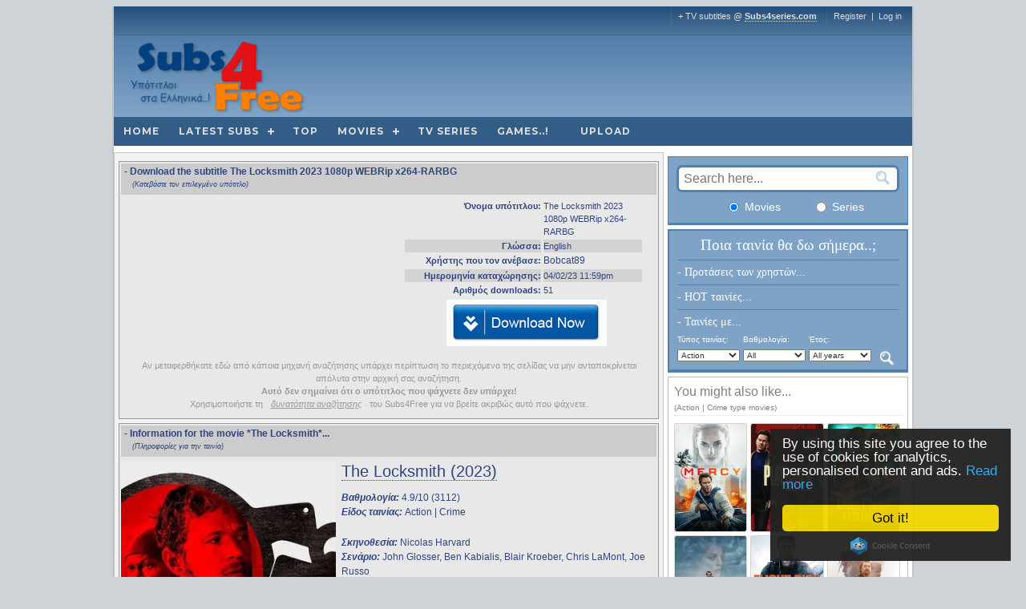

--- FILE ---
content_type: text/html; charset=utf-8
request_url: https://www.google.com/recaptcha/api2/aframe
body_size: 269
content:
<!DOCTYPE HTML><html><head><meta http-equiv="content-type" content="text/html; charset=UTF-8"></head><body><script nonce="XDj23RLm0xNBd9uH8MFMuQ">/** Anti-fraud and anti-abuse applications only. See google.com/recaptcha */ try{var clients={'sodar':'https://pagead2.googlesyndication.com/pagead/sodar?'};window.addEventListener("message",function(a){try{if(a.source===window.parent){var b=JSON.parse(a.data);var c=clients[b['id']];if(c){var d=document.createElement('img');d.src=c+b['params']+'&rc='+(localStorage.getItem("rc::a")?sessionStorage.getItem("rc::b"):"");window.document.body.appendChild(d);sessionStorage.setItem("rc::e",parseInt(sessionStorage.getItem("rc::e")||0)+1);localStorage.setItem("rc::h",'1768452365513');}}}catch(b){}});window.parent.postMessage("_grecaptcha_ready", "*");}catch(b){}</script></body></html>

--- FILE ---
content_type: text/css
request_url: https://www.subs4free.info/css/style_v2.css?42
body_size: 9982
content:
@import url(//fonts.googleapis.com/css?family=Montserrat:400,700&display=swap);
@charset "utf-8";
/* CSS Document */
a {
	text-decoration:none !important;
	outline:none !important
}
h1,h2,h3,h4,h5,h6,p {
	margin:0;
	padding:0;
}
ul ol {
	margin:0;
	padding:0;
	list-style:none;
}
ul li {
	display:inline-block;
}
body {
	background-color:#CED3D7;
	font-family:verdana, Arial, sans-serif;
}
.container {
	border:2px solid #c4c4c4;
	border-bottom:none;
	border-top:none;
	background-color:#fff;
	margin-top:8px;
}
img {border-radius: 2%;}

/*header start*/

.top-header {
	background-color:#335c86;
	border-bottom:1px solid /*#1E456C*/#3c648c;
}
.header-sm-logo {
    display: none;
    float: left;
    padding-top: 3px;
    padding-bottom: 1px;
    padding-left: 8px;
    font-size: 14pt;
    letter-spacing: 1px;
    font-weight: bold;
}
nav {
	float:left;
	overflow:hidden;
	transition:max-height 0.4s linear;
}
.top-header ul {
	padding-right:5px;
	float:right;
}
.top-header ul li {
	color:#dddddd;
	font-size:8pt;
	padding:5px 8px;
	border-left: 1px solid rgba(150, 150, 150, 0.15);
}
.top-header ul li span {
	font-weight:700;
}
.top-header ul li span a {
	border-bottom:1px dotted #ddd;
}
.top-header ul li a {
	color:#dddddd;
	font-size:8pt;
	position:relative;
}
.top-header ul li a:hover {
	color: #ffffff;
}
.username_txt {color: gold}
.bottom-header {
	background-color:#527EAA;
	padding:5px;
}


/*Gradient background*/

/* Permalink - use to edit and share this gradient: http://colorzilla.com/gradient-editor/#527eaa+0,82a5c8+100 */
.bottom-header {
	background: #527eaa; /* Old browsers */
	background: -moz-linear-gradient(top,  #527eaa 0%, #82a5c8 100%); /* FF3.6-15 */
	background: -webkit-linear-gradient(top,  #527eaa 0%,#82a5c8 100%); /* Chrome10-25,Safari5.1-6 */
	background: linear-gradient(to bottom,  #527eaa 0%,#82a5c8 100%); /* W3C, IE10+, FF16+, Chrome26+, Opera12+, Safari7+ */
	filter: progid:DXImageTransform.Microsoft.gradient( startColorstr='#527eaa', endColorstr='#82a5c8',GradientType=0 ); /* IE6-9 */
}
/* Permalink - use to edit and share this gradient: http://colorzilla.com/gradient-editor/#224e7a+0,517499+100 */
.top-header {
	background: #224e7a; /* Old browsers */
	background: -moz-linear-gradient(top,  #224e7a 0%, #517499 100%); /* FF3.6-15 */
	background: -webkit-linear-gradient(top,  #224e7a 0%,#517499 100%); /* Chrome10-25,Safari5.1-6 */
	background: linear-gradient(to bottom,  #224e7a 0%,#517499 100%); /* W3C, IE10+, FF16+, Chrome26+, Opera12+, Safari7+ */
	filter: progid:DXImageTransform.Microsoft.gradient( startColorstr='#224e7a', endColorstr='#517499',GradientType=0 ); /* IE6-9 */
}


.bottom-header-left {
	float:left;
	width:25%;
}
.bottom-header-right {
	float:right;
	width:74%;
}
.bottom-header-left img {
	width:100%;
}
.bottom-header-right img {
	width:100%;
}

/*header End*/

section {
	background-color:#fff;
	padding-top:8px;
}

/*CSS Menu Start*/


#cssmenu,
#cssmenu ul,
#cssmenu ul li,
#cssmenu ul li a,
#cssmenu #menu-button {
  margin: 0;
  padding: 0;
  border: 0;
  list-style: none;
  line-height: 1;
  display: block;
  position: relative;
  -webkit-box-sizing: border-box;
  -moz-box-sizing: border-box;
  box-sizing: border-box;
}
#cssmenu:after,
#cssmenu > ul:after {
  content: ".";
  display: block;
  clear: both;
  visibility: hidden;
  line-height: 0;
  height: 0;
}
#cssmenu #menu-button {
  display: none;
}
#cssmenu {
  font-family: Montserrat, sans-serif;
  /*background: #333333;*/
  /*background: #335c86;*/
  background:#527eaa;
  font-display: swap;
}

/* Permalink - use to edit and share this gradient: http://colorzilla.com/gradient-editor/#82a5c8+0,527eaa+100 */
/*#cssmenu {
	background: #82a5c8;
	background: -moz-linear-gradient(top,  #82a5c8 0%, #527eaa 100%);
	background: -webkit-linear-gradient(top,  #82a5c8 0%,#527eaa 100%);
	background: linear-gradient(to bottom,  #82a5c8 0%,#527eaa 100%);
	filter: progid:DXImageTransform.Microsoft.gradient( startColorstr='#82a5c8', endColorstr='#527eaa',GradientType=0 );
	
	border-bottom:1px solid #3c648c;
}*/

#cssmenu > ul > li {
  float: left;
}
#cssmenu ul li.upload{
  margin-left:15px;
}
#cssmenu.align-center > ul {
  font-size: 0;
  text-align: center;
}
#cssmenu.align-center > ul > li {
  display: inline-block;
  float: none;
}
#cssmenu.align-center ul ul {
  text-align: left;
}
#cssmenu.align-right > ul > li {
  float: right;
}
#cssmenu > ul > li > a {
  /*padding: 17px;*/
  padding: 12px;
  font-size: 13px;
  letter-spacing: 1px;
  text-decoration: none;
  color: #dddddd;
  font-weight: 700;
  text-transform: uppercase;
}
#cssmenu > ul > li:hover > a {
  color: #ffffff;
}
#cssmenu > ul > li.has-sub > a {
  padding-right: 30px;
}
#cssmenu > ul > li.has-sub > a:after {
  position: absolute;
  /*top: 22px;*/
  top: 17px;
  right: 11px;
  width: 8px;
  height: 2px;
  display: block;
  background: #dddddd;
  content: '';
}
#cssmenu > ul > li.has-sub > a:before {
  position: absolute;
  /*top: 19px;*/
  top: 14px;
  right: 14px;
  display: block;
  width: 2px;
  height: 8px;
  background: #dddddd;
  content: '';
  -webkit-transition: all .25s ease;
  -moz-transition: all .25s ease;
  -ms-transition: all .25s ease;
  -o-transition: all .25s ease;
  transition: all .25s ease;
}
#cssmenu > ul > li.has-sub:hover > a:before {
  top: 23px;
  height: 0;
}
#cssmenu ul ul {
  position: absolute;
  left: -9999px;
  z-index:999;
}
#cssmenu.align-right ul ul {
  text-align: right;
}
#cssmenu ul ul li {
  height: 0;
  -webkit-transition: all .25s ease;
  -moz-transition: all .25s ease;
  -ms-transition: all .25s ease;
  -o-transition: all .25s ease;
  transition: all .25s ease;
}
#cssmenu li:hover > ul {
  /*left: auto;*/
  left:8px;;
}
#cssmenu.align-right li:hover > ul {
  left: auto;
  right: 0;
}
#cssmenu li:hover > ul > li {
  height: 35px;
}
#cssmenu ul ul ul {
  margin-left: 100%;
  top: 0;
}
#cssmenu.align-right ul ul ul {
  margin-left: 0;
  margin-right: 100%;
}
#cssmenu ul ul li a {
  border-bottom: 1px solid rgba(150, 150, 150, 0.15);
  padding: 11px 15px;
  /*width: 170px;*/
  min-width:70px;
  font-size: 13px;
  text-decoration: none;
  color: #dddddd;
  font-weight: 400;
  /*background: #333333;*/
  /*background: #335c86;*/
  background:#527eaa;
  text-transform: uppercase;
  white-space:nowrap;
}
#cssmenu ul ul li:last-child > a,
#cssmenu ul ul li.last-item > a {
  border-bottom: 0;
}
#cssmenu ul ul li:hover > a,
#cssmenu ul ul li a:hover {
  color: #ffffff;
}
#cssmenu ul ul li.has-sub > a:after {
  position: absolute;
  top: 16px;
  right: 11px;
  width: 8px;
  height: 2px;
  display: block;
  background: #dddddd;
  content: '';
}
#cssmenu.align-right ul ul li.has-sub > a:after {
  right: auto;
  left: 11px;
}
#cssmenu ul ul li.has-sub > a:before {
  position: absolute;
  top: 13px;
  right: 14px;
  display: block;
  width: 2px;
  height: 8px;
  background: #dddddd;
  content: '';
  -webkit-transition: all .25s ease;
  -moz-transition: all .25s ease;
  -ms-transition: all .25s ease;
  -o-transition: all .25s ease;
  transition: all .25s ease;
}
#cssmenu.align-right ul ul li.has-sub > a:before {
  right: auto;
  left: 14px;
}
#cssmenu ul ul > li.has-sub:hover > a:before {
  top: 17px;
  height: 0;
}

/*@media (min-width:768px) and (max-width:991px)
{
	#cssmenu > ul > li > a {
		font-size:11px;
	}
	#cssmenu ul ul li a {
		font-size:11px;
		padding:11.5px 15px;
	}
}

@media (max-width: 768px), only screen and (-webkit-min-device-pixel-ratio: 2) and (max-width: 1024px), only screen and (min--moz-device-pixel-ratio: 2) and (max-width: 1024px), only screen and (-o-min-device-pixel-ratio: 2/1) and (max-width: 1024px), only screen and (min-device-pixel-ratio: 2) and (max-width: 1024px), only screen and (min-resolution: 192dpi) and (max-width: 1024px), only screen and (min-resolution: 2dppx) and (max-width: 1024px) {
  #cssmenu {
    width: 100%;
  }
  #cssmenu ul {
    width: 100%;
    display: none;
  }
  #cssmenu.align-center > ul {
    text-align: left;
  }
  #cssmenu ul li {
    width: 100%;
    border-top: 1px solid rgba(120, 120, 120, 0.2);
  }
  #cssmenu ul li.upload{
	margin-left:0px;
  }
  #cssmenu ul ul li,
  #cssmenu li:hover > ul > li {
    height: auto;
  }
  #cssmenu ul li a,
  #cssmenu ul ul li a {
    width: 100%;
    border-bottom: 0;
  }
  #cssmenu > ul > li {
    float: none;
  }
  #cssmenu ul ul ul li a {
    padding-left: 35px;
  }
  #cssmenu ul ul li a {
    color: #dddddd;
    background: none;
  }
  #cssmenu ul ul li:hover > a,
  #cssmenu ul ul li.active > a {
    color: #ffffff;
  }
  #cssmenu ul ul,
  #cssmenu ul ul ul,
  #cssmenu.align-right ul ul {
    position: relative;
    left: 0;
    width: 100%;
    margin: 0;
    text-align: left;
  }
  #cssmenu > ul > li.has-sub > a:after,
  #cssmenu > ul > li.has-sub > a:before,
  #cssmenu ul ul > li.has-sub > a:after,
  #cssmenu ul ul > li.has-sub > a:before {
    display: none;
  }
  #cssmenu #menu-button {
    display: block;
    padding: 12px;
    color: #dddddd;
    cursor: pointer;
    font-size: 12px;
    text-transform: uppercase;
    font-weight: 700;
  }
  #cssmenu #menu-button:after {
    position: absolute;
    top: 17px;
    right: 17px;
    display: block;
    height: 8px;
    width: 18px;
    border-top: 2px solid #dddddd;
    border-bottom: 2px solid #dddddd;
    content: '';
  }
  #cssmenu #menu-button:before {
    position: absolute;
    top: 11px;
    right: 17px;
    display: block;
    height: 2px;
    width: 18px;
    background: #dddddd;
    content: '';
  }
  #cssmenu #menu-button.menu-opened:after {
    top: 18px;
    border: 0;
    height: 2px;
    width: 15px;
    background: #ffffff;
    -webkit-transform: rotate(45deg);
    -moz-transform: rotate(45deg);
    -ms-transform: rotate(45deg);
    -o-transform: rotate(45deg);
    transform: rotate(45deg);
  }
  #cssmenu #menu-button.menu-opened:before {
    top: 18px;
    background: #ffffff;
    width: 15px;
    -webkit-transform: rotate(-45deg);
    -moz-transform: rotate(-45deg);
    -ms-transform: rotate(-45deg);
    -o-transform: rotate(-45deg);
    transform: rotate(-45deg);
  }
  #cssmenu .submenu-button {
    position: absolute;
    z-index: 99;
    right: 0;
    top: 0;
    display: block;
    border-left: 1px solid rgba(120, 120, 120, 0.2);
    height: 36px;
    width: 36px;
    cursor: pointer;
  }
  #cssmenu .submenu-button.submenu-opened {
	background:#527eaa;
  }
  #cssmenu ul ul .submenu-button {
    height: 34px;
    width: 34px;
  }
  #cssmenu .submenu-button:after {
    position: absolute;
    top: 18px;
    right: 14px;
    width: 8px;
    height: 2px;
    display: block;
    background: #dddddd;
    content: '';
  }
  #cssmenu ul ul .submenu-button:after {
    top: 15px;
    right: 13px;
  }
  #cssmenu .submenu-button.submenu-opened:after {
    background: #ffffff;
  }
  #cssmenu .submenu-button:before {
    position: absolute;
    top: 15px;
    right: 17px;
    display: block;
    width: 2px;
    height: 8px;
    background: #dddddd;
    content: '';
  }
  #cssmenu ul ul .submenu-button:before {
    top: 12px;
    right: 16px;
  }
  #cssmenu .submenu-button.submenu-opened:before {
    display: none;
  }
}*/

/*CSS Menu End*/

/*Container start*/

.containt-section {
	float:left;
	/*width:66%;*/
	width:calc(100% - (300px + 10px));
	background-color:#f2f2f2;
	border:1px solid #c6c6c6;
	padding:5px;
}
.containt-section .paginationdemo {
	/*padding:20px 0px;*/
	/*padding-top:8px;*/
	padding:14px 0px;
	padding-bottom:16px;
	text-align:center;
}
.paginationdemo li {
	margin:2.5px;
}
.containt-section .paginationdemo a {
	padding:5px 9px;
	margin-right:0px;
	border-radius:3px;
	border:1px solid #C0C0C0;
	background:#E9E9E9 none repeat scroll 0% 0%;
	box-shadow:0px 1px 0px rgba(255, 255, 255, 0.8) inset, 0px 1px 3px rgba(0, 0, 0, 0.1);
	/*font-size:0.875em;*/
	font-size:0.8em;
	font-weight:bold;
	text-decoration:none;
	color:#717171;
	text-shadow:0px 1px 0px #FFF;
}
.containt-section .paginationdemo a.active {
    border:medium none;
    background:#616161 none repeat scroll 0% 0%;
    box-shadow:0px 0px 8px rgba(0, 0, 0, 0.5) inset, 0px 1px 0px rgba(255, 255, 255, 0.8);
    color:#F0F0F0;
    text-shadow:0px 0px 3px rgba(0, 0, 0, 0.5);
}
.containt-section .paginationdemo a:hover {
    background:transparent -moz-linear-gradient(0% 0% 270deg, #FEFEFE, #F0F0F0) repeat scroll 0% 0%;
}
.containt-section .paginationdemo a.active:hover {
    background:#616161 none repeat scroll 0% 0%;
	cursor:default;
}


.list-info {
	background-color:#E8E8E8;
	color:#000;
	border-width:1px;
	border-style:solid;
	border-color:#999;
	padding:2px;
	/*padding-bottom:15px;*/
}
.heading-text {
	background-color:#ccc;
	padding:4px;
}
.heading-text h4 {
	font-size:12px;
	font-weight:bold;
	color:#30457D;
}
.heading-text span {
  font-size:12px;
  font-weight:bold;
  color:#30457D;
}
.heading-text p {
	font-size:9px;
	font-style:italic;
	font-weight:normal;
	color:#30457D;
	padding-left:10px;
	padding-top:3px;
	padding-bottom:3px;
}
.heading-text h1 {
  font-size:9px;
  font-style:italic;
  font-weight:normal;
  color:#30457D;
  padding-left:10px;
  padding-top:3px;
  padding-bottom:3px;
}
.heading-text a {
    font-weight:normal;
    font-size:11px;
}
.movies-info {
	padding-bottom:10px;
	/*border-bottom:1px solid #aaa;*/
	/*margin-top:20px;*/
	/*margin-bottom:20px;*/
}
/*.movie-details-1 {
	margin-top:5px
}*/
.movie-image {
	float:left;
	width:96px;
	/*height:134px;*/
	background-color:#f4f4f4;
	/*border: 1px solid #dcdcdc;
	padding:2px;*/
}
.movie-image img {
	width:100%;
	height:100%;
    font-size: 10px;
}
.movie-cont-right {
	float:right;
	width:calc(100% - 98px);
	/*margin-left:3px;*/
	background-color:#f3f3f3;
}
.movie-title-rating {
	
}
.movie-image-small {
	display:none;
	float:left;
	width:60px;
	height:86px;
	/*margin-right:1px;*/
	/*background-color:#f4f4f4;
	border: 1px solid #dcdcdc;
	padding:2px;*/
}
.movie-image-small img {
	width:100%;
	height:100%;
}
.panel-heading-info {
	background-color:#5e8bb9;
	padding:3px 1px 4px 5px;
}
.panel-heading-info .headinglink {
	vertical-align:text-top;
	font-size:10.5pt;
	font-weight:bold;
	height:30px;
	color:#F8F8F8;
	background:#5E8BB9 none repeat scroll 0% 0%;
}
.panel-heading-info p a,.panel-heading-info p span {
	color:#CACACA;
	font-size:7pt;
	font-weight:normal;
}
.panel-heading-info p a:hover {
	color:#003;
}
.starrating {
	padding:3px 3px 2px;
}
.starrating a {
	font-size:8pt;
	color:#aaa;
}
.movie-details {
	background-color:#e2e2e2;
	padding-left:5px;
	padding:3px 3px 0px;
	/*border:1px dashed #c8c8c8;*/
	/*border-left:5px solid #c8f526;*/
	border-bottom:1px dashed #c8c8c8;
	
	overflow: hidden;
    position: relative;
    width: 100%;
}
.sub_category{
	float:left;
	/*background-color:#c8f526;*/
	width:6px;
	opacity:0.8; filter:alpha(opacity=80);
	/*min-height:30px;
	max-height:50px;
	padding:auto;*/
	
	/*height: 100%;
	position: absolute;
    left: 0;
    top: 0;
	margin:2px;*/
	
	height: calc(100% - 8px);
	position: absolute;
    left: 4px;
    top: 4px;
}
.catColor_cam-ts{background-color:#ee9a00;}
.catColor_WP-screener{background-color:yellow;}
.catColor_tc-r5{background-color:#c8f526;}
.catColor_dvdscr-dvdrip{background-color:#a2bc13;}
.catColor_hd{background-color:#004993;}

.movie-info {
	float:left;
	width: calc(100% - 67px);
	margin-left:10px;
}
.movie-details:hover {
	background-color:#d3d3d3;
}
.movie-info .movie-heading {
	color:#6F2B0D;
    font-size:9pt;
    font-weight:bold;
}
.movie-heading img {
	margin-right:2px
}
.movie-info p {
	font-size:7.5pt;
	margin-top:2px;
	margin-bottom:1px;
}
.movie-info p a {
	color:#30457D;
	font-weight:700;
}
.movie-info .first-span {
	color:#F00;
	font-size:10px;
	font-weight:normal;	
}
.movie-download {
	float:right;
	text-align:right;
	/*padding:2px*/
}
.movie-download a img {
	width:28px;
	height:21px;
	/*margin-top:5px;*/
	margin-left:4px;
}
.movie-download p {
	font-size:10px;
	margin-bottom:2px;
}
/*.movie-details-demo {
	border:none;
	background:none;
	border-left:5px solid #c8f526;
	border-bottom:1px dashed #c8c8c8;
}*/
.movie-details-demo {
	background:none;
}
.movie-cont-right .last-last {
	font-size:10px;
	color:#6F2B0D;
	padding:5px;
	display:inline-block;
}

/*Container End*/

/*slidebar start*/

.sidebar {
	float:right;
	/*width:32%;
	margin-right:10px;*/
	width:300px;
	margin-right:5px;
	margin-left:5px;
}
.search {
	background-color:#7fa3c7;
	border:1px solid #5380ab;
	border-bottom:3px solid #5380ab;
	padding:10px;
}

.search-text-box {
	white-space:nowrap;
}
.search-text-box button {
	border:0;
	background:transparent;
	cursor:pointer;
	vertical-align:middle;
	margin-top:-4px;
	margin-left:-40px;
}
.search-text {
	width:100%;
	padding:3px 32px 3px 6px;
	font-size:12pt;
	color:#5380AB;
	border-width:3px;
	border-style:solid;
	border-color:#5380AB;
	border-radius:7px;
}
.search-text-box-small {
	height:34px;
}
.search-text-small {
	float:left;
	width:calc(100% - 84px);
}
.search-text-box-small button {
	float:left;
	margin-top:8px;
	margin-left:-34px;
}
.search-small {
	background-color:#7fa3c7;
	border:1px solid #5380ab;
	border-bottom:3px solid #5380ab;
	padding:8px;
	margin-bottom:8px;
	display:none;
	width:99%;
}
.styled-select select {
    max-width: 78px;
	/*width: 90px;*/
	padding: 4px;
	/*font-size: 16px;*/
	line-height: 1;
	/*border: 0;
	border-radius: 0;
	height: 34px;*/
	/*-webkit-appearance: none;*/
	
	background-color:white;
	float:right;
	
	font-size:10pt;
	color:#5380AB;
	border-width:2px;
	border-style:solid;
	border-color:#5380AB;
	border-radius:2px;
	margin-top:2px;
}
.radio {
	color:#fff;
	margin-top:8px;
	margin-bottom:0px !important;
	text-align:center;
}
.first-radio {
	margin-left:0px;
	display:inline-block;
	/*padding:0px 20px;*/
	padding-left:30px;
	padding-right:10px;
}
<!--search above content-->

.btn-sub {
	background:none;
	border:none;
	background-image:url(../images/magnifying-glass_white.png);
	background-repeat:no-repeat;
	height:20px;
	width:20px;
	background-size:20px 20px;
}
.slide-person-info {
	background:#F7F7F7 none repeat scroll 0px 0px;
	border:1px solid #CCC;
	height:auto;
	margin-bottom:4px;
	margin-top:4px;
	padding:4px 8px
}
.slide-person-info h4 {
	font-size:16px;
	color:#808080;
}
.slide-person-info h5 {
	font-size:10px;
	color:#808080;
	border-bottom:1px dashed #DDD;
	font-weight:normal;
	padding-bottom:4px;
	margin-bottom:4px;
}
.person-img {
	float:left;
	width:20%;
}
.person-img img {
	width:100%;
}
.person-img p {
	text-align:center;
	padding-bottom:8px;
	font-size:12px;
	color:#808080;
}
.person-info {
	width:80%;
	float:left;
	padding:4px 4px 4px 4px;
	color:#808080;
	border:1px dashed #E8E8E8;
	background:#FFFEF2 none repeat scroll 0% 0%;
}
.person-info p {
	font-size:11px
}
.like {
  /*background-image:url(../images/11182178_950897251628850_1520220385412311795_n.jpg);*/
  background-size:100% 100%;
  width:100%;
  height:130px;
  /*background-repeat:no-repeat;*/
  margin-top:5px;
  /*padding:10px;*/
  margin-bottom:5px;
}
.like-image-left {
	float:left;
	width:20%;
}
.like-cont-right {
	float:left;
}
.like-cont-right a {
	font-size:18px;
	font-weight:500;
	line-height:1.358;
	color:#fff;
}
.like-cont-right a:hover {
	text-decoration:underline !important;
}
.like-cont-right p {
	color:#fff;
	font-size:12px;
}
.like .left-img {
	margin-top:20px;
}
.like .right-img {
	float:right;
	margin-top:20px;
}
.drop-down {
	text-align:center;
	font-size:10pt;
	border-width:2px 2px 4px;
	border-style:solid;
	border-color:#5380AB;
	background:#7FA3C7 none repeat scroll 0% 0%;
	position:relative;
	margin-top:5px;
	padding-left:10px;
	padding-right:10px;
	padding-bottom:4px;
}
.drop-down h4 {
	font-family:Verdana;
	text-align:center;
	font-size:19px;
	color:#FFF;
	padding:8px 0px;
}
.drop-down a {
	font-family:Verdana;
	text-align:left;
	font-size:14px;
	color:#FFF;
	display:block;
	padding:5px 0px;
	border-top:1px solid #5380AB;
}
.drop-down a:hover {
	/*border:1px solid #AFC8DC;*/
}
.drop-down p {
	font-family:Verdana;
	text-align:left;
	font-size:14px;
	color:#FFF;
	padding:5px 0px;
	border-top:1px solid #5380AB;
}
.drop-down button {
	border:0;
	background:transparent;
	cursor:pointer;
	vertical-align:middle;
	/*margin-top:-4px;
	margin-left:-40px;*/
}
.form {
	float:left;
	/*width:30%;*/
	width:calc((100% - 30px)/3);
}
.drop-down span {
	float:left;
	/*width:5%;*/
	width:30px;
	margin-top:20px;
}
.drop-down span img {
	width:100%;
}
.drop-down label {
	font-weight:normal;
	display:block;
	font-size:10px;
	color:#fff;
	text-align:left;
}
.form select {
	font-size:10px;
	float:left;
	width:95%;
}
.tab {
	margin-top:5px;
}
.tab .tabs {
	margin:0px;
	padding:0px;
	float:left;
	list-style:outside none none;
	border-bottom:1px solid #999;
	border-left:1px solid #999;
	width:100%;
}
.tab .tabs li {
	float:left;
	margin:0px 0px -1px;
	padding:0px;
	line-height:23px;
	border-width:1px 1px 1px medium;
	border-style:solid solid solid none;
	border-color:#999 #999 #999 -moz-use-text-color;
	-moz-border-top-colors:none;
	-moz-border-right-colors:none;
	-moz-border-bottom-colors:none;
	-moz-border-left-colors:none;
	border-image:none;
	position:relative;
	background:#E0E0E0 none repeat scroll 0% 0%;
	display:inline-block;
}
.tab .tabs li a {
	text-decoration:none;
	color:#000;
	display:inline-block;
	font-size:12px;
	padding:0px 9px;
	border:1px solid #FDFDFD;
	outline:medium none;
}
.tab .tabs li.active,.tab .tabs li:hover{
    background:#FDFDFD none repeat scroll 0% 0%;
    border-bottom:1px solid #FDFDFD;
}
.tab-list {
	border-width:medium 1px 1px;
	border-style:none solid solid;
	border-color:-moz-use-text-color #999 #999;
	-moz-border-top-colors:none;
	-moz-border-right-colors:none;
	-moz-border-bottom-colors:none;
	-moz-border-left-colors:none;
	border-image:none;
	overflow:hidden;
	clear:both;
	float:left;
	width:100%;
	background:#FDFDFD none repeat scroll 0% 0%;
    padding:6px;
    font-size:12px;
}
.tab-list h2 {
    font-size:16px;
}
.tab-list p {
    padding-bottom:4px;
    margin-bottom:6px;
    border-bottom:1px dashed #DDD;
    font-size:10px;
}
.tab-list ul {
	padding:0px 10px 10px 10px;
}
.tab-list ul li {
	display:block;
	background-color:#f7f7f7;
	/*font-size:10px;*/
	font-size:9pt;
	margin-top:4px;
	padding:3px 2px;
	float:left;
	/*width:90%;*/
	width:calc(100% - 20px);
}
.tab-list ul li a {
	color:#000;
	border-bottom:1px dotted;
}
.top_ratedMovies {
	width:calc(100% - 40px);
	/*white-space: nowrap;
	overflow: hidden;
	text-overflow: ellipsis;*/
	float:left;
}
.tab-list ul li span {
	float:right;
	border-left:2px solid #fff;
	padding-left:5px;
	padding-right:2px;
}

.tab ul h3 {
	float:left;
	padding-right:20px;
	/*width:6%;*/
	width:1px;
	/*font-size:10px;*/
	font-size:9pt;
	padding-top:9px;
}
.second-tab,.third-tab,.forth-tab {
	display:none;
}
.sliderbar-info {
	background:#FFC none repeat scroll 0% 0%;
	color:#06F;
	padding:10px;
	border:1px solid #FFE7B6;
	text-align:center;
	margin-top:5px;
}
.sliderbar-info a {
	color:#6F2B0D;
}
.sliderbar-info a:hover {
	text-decoration:underline;
	color:#000;
}
.tc_smallest {
	font-size:10px;
}
.tc_small{
	font-size:12px;
}
.tc_medium {
	font-size:14px;
}
.tc_large {
    font-size:18px;
}


/*slidebar end*/

/* footer start*/
footer {
	background-color:#5e8bb9;
	margin-top:20px;
}
.footer-left,.footer-rigth {
	float:left;
	width:50%;
	padding-left:30px;
}
footer h2 {
	color:#FFF;
    font-size:18px;
    font-family:"Oswald",Arial,Helvetica,sans-serif;
    font-weight:bold;
    text-transform:uppercase;
    margin:30px 0px 12px;
}
footer ul {
	padding:10px 0px 13px;
	width:425px;
}
footer ul li {
	margin:0px 10px 20px 0px;
    font-size:13px;
    line-height:1.1em;
}
footer ul li a {
	background:#5380AB none repeat scroll 0% 0%;
    padding:8px 10px;
    color:#fff;
}
footer ul li .footer-img {
	background:none;
}
.footer-cont p {
	color:#fff;
	    font-size:13px;
    line-height:24px;
}
.footer-cont p a {
	color:#fff;
}
.cycle-slideshow {
	margin-top:5px;
}
.cycle-slideshow img {
	height:225px !important;
	width:320px !important;
}

/*footer end*/

.slide-image {
	position:fixed;
	right:0;
	top:30%;
	margin-right:40px;
}
.slide-image img {
	height:100%;
}
.popupbutton {
	position:fixed;
	right:0;
	top:46%;
}

/*fadeback popup start*/

.popup-bg {
	position:fixed;
	top:0;
	left:0;
	right:0;
	bottom:0;
	background-color:rgba(0,0,0,0.5);
	display:none;
}
.popup {
	position:fixed;
	top:0;
	left:0;
	right:0;
	bottom:0;
	border:5px solid red;
	height:450px;
	width:900px;
	margin:auto;
}
.popup-left {
	width:40%;
	float:left;
	min-height:100%;
	background-color:#ffe6e6;
	padding:10px 10px;
}
.popup-right {
	float:left;
	width:60%;
	background-image:url(../images/background-11f7787592e556bfa7ed97034181c627.png);
	background-repeat:repeat;
	min-height:440px;
	position:relative;
	z-index:1;
}
.close-popup {
	position:absolute;
	right:-17px;
	z-index:10;
	top:-17px;
}
.close-popup label {
	background-color:#000;
	color:#fff;
	padding:5px 10px;
	border-radius:100px;
	border:2px solid #fff;
	cursor:pointer;
}
.popup-lamp {
	background-image:url(../images/idea.png);
	background-position:9px 5px;
	background-repeat:no-repeat;
	padding:0em 9px 0.5em 30px;
}

.popup-left h2 {
	margin:5px 20px 10px;
	color:#F00;
	font-size:18px;
}
.popup-left h2 a {
	color:#A0A6B3;
	font-size:11px;
}
.popup-lamp h4 {
	color:#fff;
	font-size:12px;
}
.uvStyle-status  {
	font-weight:normal;
	font-size:10px;
	text-shadow:none;
	display:inline-block;
	padding:2px 5px;
	border-radius:3px;
	text-transform:uppercase;
	margin-top:5px;
}
.uvStyle-status-planned {
    background-color:#F0BA00;
    color:#FFF;
}
.popup-lamp span {
	color:#A0A6B3;
	font-size:11px;
	font-weight:normal;
	display:inline-block;
	margin-top:3px;
	
}
.popup-left li {
	border-width:1px;
	padding:2px 10px 0px;
	border-color:#ffe6e6;
	border-style:solid;
	width:100%;
}
.popup-left li:hover {
	background-color:rgba(0, 0, 0, 0.05);
	border-color:rgba(0, 0, 0, 0.1);
	border-radius:3px;
}
.active-demo {
	background-color:rgba(0, 0, 0, 0.1);
	border-color:rgba(0, 0, 0, 0.2);
	border-radius:3px;
	border-width:1px;
	border-style:solid;
}

.uvStyle-status-under-review {
	background-color:#999;
	color:#FFF;
}
.uvStyle-status-started {
    background-color:#6FBC00;
    color:#FFF;
}
.popup-right {
	padding:20px;
}
.idea-bg {
	background-image:url(../images/idea.png);
	background-position:9px 5px;
	background-repeat:no-repeat;
	padding:7px 100px 3px 30px;
	height:30px;
	background-color:#fff;
}

.popup-right h2 {
	font-size:14px;
	font-weight:bold;
	margin-bottom:10px;
	color:#f00;
	margin-top:10px;
}
.popup-text {
	display:block;
	width:100%;
	border:1px solid #8F9BB3;
	border-radius:3px;
	box-shadow:0px 1px 1px 0px rgba(0, 0, 0, 0.1) inset, 0px 2px 2px rgba(0, 0, 0, 0.1);
	margin-bottom:10px;
	padding:9px;
	position:relative;
	transition:all 0.4s linear;
}
.email  {
	position:relative;
}
.email .popup-text {
	padding-right:130px;
}
.email ul {
	position:absolute;
	right:0px;
	top:7px;
	margin-right:5px;
}
.email ul span {
	color:#8F9BB3;
	font-size:9px;
}
.email ul li a img {
	height:16px;
	width:16px;
}
.uvStyle-button {
	background:transparent -moz-linear-gradient(0% 100% 90deg, #A2ACBF, #E6EAF2) repeat scroll 0% 0%;
	border-width:1px;
	border-style:solid;
	border-color:#A3B1CC #8F9BB3 #666F80;
	border-radius:4px;
	box-shadow:0px 1px 0px 0px rgba(255, 255, 255, 0.5) inset, 0px 1px 2px 0px rgba(0, 0, 0, 0.1);
	color:#292C33;
	display:inline-block;
	font-family:inherit;
	font-size:inherit;
	font-weight:bold;
	line-height:2em;
	margin:0px;
	overflow:hidden;
	padding:0px 1em;
	text-align:center;
	text-decoration:none;
	text-overflow:ellipsis;
	text-shadow:0px 1px 0px rgba(255, 255, 255, 0.5);
}
.body-demo {
	height:400px;
	background-color:#FFF;
	border:1px solid #A0A6B3;
	border-radius:2px;
	box-shadow:0px 5px 5px rgba(0, 0, 0, 0.5);
	overflow:hidden;
	padding:20px;
}
.body-inner {
	overflow-x:hidden;
	overflow-y:scroll;
	height:100%;
	margin-right:-37px;
}
.body-title {
	color:#f00;
	margin-right:20px;
	margin-bottom:15px;
	word-wrap:break-word;
	font-size:18px;

}
button.uvStyle-button {
    height:2.2em;
	font-size:11px;
	font-weight:normal;
}
.uvStyle-button:hover, .uvStyle-button:focus {
    background:transparent -moz-linear-gradient(0% 100% 90deg, #206BCB, #3E9EE5) repeat scroll 0% 0%;
    border-width:1px;
    border-style:solid;
    border-color:#2A73A6 #165899 #07428F;
    box-shadow:0px 1px 0px 0px #62B1E9 inset;
    color:#FFF;
    cursor:pointer;
    text-decoration:none;
    text-shadow:0px -1px 1px #1D62AB;
}
.span-demo {
	font-size:12px;
	color:#666F80;
}
.body-inner p {
	font-size:12px;
	margin-top:10px;
	margin-bottom:10px;
	padding-right:35px;
}
.morebtn {
	display:none;
}
.morebtn span {
	font-size:12px;
	color:#666F80;
	margin-top:10px;
	display:block;
}
.showingbtn {
	display:block;
}
.body-demo {
	display:none;
}
.backtotop {
	width:100px;
	border:1px solid #C0C0C0;
	background:#EFEFEF none repeat scroll 0% 0%;
	text-align:center;
	padding:5px;
	position:fixed;
	bottom:30px;
	right:5px;
	cursor:pointer;
	display:none;
	color:#7F7F7F;
	font-family:verdana;
	font-size:11px;
}
/*fadeback popup End*/

/*latest inner page Start*/
.add-image {
	width:100%;
	margin-top:10px;
}
.add-image img {
	width:100%;
}
.latest-page-heading {
	border-width:1px 1px 2px;
	border-style:solid;
	border-color:#DCDCDC;
	padding:4px;
	background:#F5F5F5 none repeat scroll 0% 0%;
	position:relative;
	margin-bottom:5px;
}
.latest-heading {
	color:#F8F8F8;
	background:#5E8BB9 none repeat scroll 0% 0%;
	/*padding:4px;*/
	padding:6px 8px;
}
.latest-heading h2 {
	font-size:10.5pt;
	font-weight:bold;
	line-height:18px;
}
.latest-heading p {
	font-size:9px;
	margin-top:3px;
	font-weight:700;
}
.latest-heading h1 {
  font-size:9px;
  margin-top:4px;
  font-weight:700;
}
.latest-left {
	float:left;
	width:calc(100% - 100px);
}
.latest-right {
	float:right;
}
.latest-right img {
	margin-top:3px;
}
.latest-page-heading .latest-ul {
	padding:3px;
}
.latest-page-heading span {
	font-size:8.5pt;
	color:#30457D;
}
.latest-page-heading .latest-ul li a {
	font-size:8.5pt;
	color:#30457D;
	padding:0px 5px;
}

.latest-page-heading .latest-ul li a:after {
	content:"|";
	position:absolute;
	color:#30457D;
	margin-top:3px;
	margin-left:5px;
}
.latest-page-heading .latest-ul li:last-child a:after {
	content:"";
}
.latest-list-info {
	margin-bottom:5px;
	padding-bottom:0px;
}
.latest-list-left {
	float:left;	
	padding:3px;
	/*width:calc(100% - 332px);*/
	width:342px;
	/*height:280px;*/
	margin-top:1px
}
.latest-list-left img {
	width:100%
}
.latest-list-right {
	float:right;
	/*width:332px;*/
	width:calc(100% - 342px);
}
.latest-list-right ul {
	/*margin-top:10px;
	margin-bottom:10px;
	padding:10px 0xp;
	border-top:1px dashed #000;
	border-bottom:1px dashed #000;*/
	margin:2px;
	text-align:center;
}
.latest-list-right ul li {
	display:inline-block;
	/*width:32%;*/
	width:calc(100%/3 - 4px);
	border:1px solid #decece;
	/*padding:3px;*/
	margin-top:1.5px;
	margin-bottom:1.5px;
    border-radius: 2%;
}
.one-result ul li {
	width:calc(100%/3*1.8 - 4px) !important;
}
.two-results ul li {
	width:calc(100%/2 - 4px) !important;
	margin-top:2px;
}
.latest-list-right ul li a img {
	width:100%;
	/*width:94px;
	height:130px;*/
    font-size: 10px;
}
.latest-inner-left {
	float:left;
	/*margin-top:4px;*/
}
.latest-inner-right {
	float:right;
	margin-right:5px;
	text-align:right;
	padding-bottom:3px;
}
.latest-inner-right select {
	font-size:10px;
}
.latest-movie-details {
	margin-top:0px;
}
.latest-movie-details-full {
	float:none;
	width:100%;
}
/*latest inner page End*/

/*Movie inner page Start*/
.movie-rating-info {
	padding:4px;
	background-color:#e8e8e8;
}
.movie-rating-info p {
	color:#999;
	font-size:11px;
	margin-left:2px;
	margin-top:1px;
}
.movie-rating-info p span {
	color:#36AA3D;
}
.movie-rating-info h5 span {
	text-align:left; font-size:8px; padding:1px; margin-top:-2px; margin-bottom:2px;
	color:#008000;
	line-height:1.3;
}
.movie-rating-info h5 .span-color {
	color:#FF8040;
}
.movie-rating-info h5 .span-color1 {
	color:#C10000;
}
.movie-rating-info h5 .span-color0 {
	color:grey;
}
.movie-inner .movie-image-info {
	float:left;
	width:270px;
	/*padding:0px 2px 2px;*/
	padding:2px 2px 0 0;
	background-color:#e8e8e8;
}
.movie-inner .movie-image-info img {
	width:100%;
    border-radius: 1%;
    font-size: 10px;
}
.movie-inner-info {
	width:calc(100% - 270px);
	float:right;
	padding-left:5px;
	padding-top:5px;
}
.for_wrapped {
	 margin-right:6px;
}
.movie-inner-info-p {
	/*width:calc(100% - 270px);*/
	/*float:right;*/
	padding-left:5px;
	padding-top:5px;
	/*overflow:hidden;*/
}
.movie-inner-info-p p {
	overflow:hidden;
}
.movie-inner-info-p,.movie-inner-info-p span,.movie-inner-info-p a {
	font-size:12px;
	color:#6F2B0D;
	line-height:18px;
}
.movie-inner-info-p span {
	font-style:italic;
}
.movie-inner-info-p a {
	border-bottom:1px dotted #6F2B0D;
}
.movie-inner-info-p em {
	font-size:11px;
	font-style:italic;
}
.movie-inner-info-p .moviemore-info-he,.movie-inner-info-p .moviemore-info {
	color:#30457D;
	font-size:9pt;
	line-height:19px;
}
.movie-inner-info-p .moviemore-info {
	font-style:normal;
}
.the-person-img {
	width:220px !important;
}
.the-person-info {
	width:calc(100% - 222px);
}
.movie-inner-info p,.movie-inner-info p span,.movie-inner-info p a {
	font-size:12px;
	color:#6F2B0D;
	line-height:18px;
}
.movie-inner-info p span {
	font-style:italic;
}
.movie-inner-info p a {
	border-bottom:1px dotted #6F2B0D;
}
.movie-inner-info p em {
	font-size:11px;
	font-style:italic;
}
.movie-inner-info .moviemore-info-he,.movie-inner-info .moviemore-info {
	color:#30457D;
	font-size:9pt;
	line-height:19px;
}
.movie-inner-last-p{
	float:right;
	margin-right:10px;
	margin-top:10px;
}
.movie-inner-last-link {
	float:right;
	border:none !important;
}
.movie-inner-border {
	border-bottom:none;
	padding-right:2px;
}
.person-list-details {
  text-align: center;
  line-height:11px;
  overflow:hidden;
  white-space: nowrap;
  font-size: 9px;
  margin-top: 2px;
}
.movie-video {
	margin-top:5px;
	border-width:1px 1px 2px;
	border-style:solid;
	border-color:#DCDCDC;
	padding:1px;
	background:#e8e8e8 none repeat scroll 0%;
	margin-bottom:5px;
	/*padding:3px 0px;*/
	padding:4px;
}
.person-list ul {
	text-align:center;
    margin-top:4px;
    margin-bottom:2px;
}
.google-add {
	float:left;
	width:300px;
}
.google-add img {
	width:100%;
}
.video-embeded {
	height:250px;
	/*width:360px;*/
	width:calc(100% - (300px + 4px));
	float:right;
	padding-top:23px;
	background-color:black;
	/*margin-right:10px;*/
}
.video-embeded iframe {
	/*width:calc(100% - (300px + 4px));*/
}
.movie-add {
	margin-top:5px;
	margin-bottom:5px;
}
.movie-add-last {
	margin-top:5px;
	margin-bottom:4px;
    border:1px solid #BBB;
	padding:7px;
}
.movie-add-last .sidebox_title {
	 font-size:16px;
	 color:#808080
}
.movie-add-last p {
	font-size:10px;
	color:#808080;
	border-bottom:1px dotted #ddd;
	padding-bottom:2px;
	padding-top:2px;
}
.movie-add-last ul {
	/*border:1px solid #ddd;
	padding:3px;*/
	margin-top:7px;
}
.movie-add-last ul li {
	/*width:32%;*/
	width:calc(100%/3 - 3.4px);
	/*padding:2px;*/
	/*background-color:#ddd;*/
	background-color:#f4f4f4;
	border: 1px solid /*#dcdcdc;*/#decece;
	/*margin-top:5px;*/
	margin-top:2px;
	margin-bottom:2px;
    border-radius: 2%;
}
.movie-add-last ul li a img {
	width:100%;
    font-size: 10px;
}
.moviefooter {
	margin-top:5px;
	background-color:#e1e1e1;
	padding:5px;
}
.moviefooter p {
	text-align:center;
	font-size:7pt;
	padding:15px;
	border:2px solid #fff;
}
/*Movie inner page End*/

/*User Upload page Start*/
.userupload {
	background-color:#5e8bb9;
}
.userupload h4 {
	font-size:10.5pt;
	color:#fff;
	font-weight:normal;
	padding-top:10px;
	padding-left:10px;
}
.userupload h1 {
  font-size:10.5pt;
  color:#fff;
  font-weight:normal;
  font-style: normal;
  padding:7px 5px;
}
.userupload p {
	color:#fff;
}
.user-upload-Details .movie-details {
	border-left:none;
}
.user-upload-Details .movie-details .movie-info {
	border-left:5px solid #F1F1F1;
	min-height:40px;
	padding-bottom:3px;
	padding-left:5px;
}
/*User Upload page End*/

/* Personn page start*/
.movie-inner .person-left {
	width:270px;
}
.movie-inner .person-right {
	width:calc(100% - 270px);
}
.movie-inner .person-right p a {
	color:#30457D;
	border-bottom-color:#30457D;
}
.movie-inner-info .person a {
	color:#30457D;
	border-bottom-color:#30457D;
}
.movie-inner-info .person em {
	font-size:12px;
	font-style:italic;
}
.person-list {
	/*padding:5px 15px;*/
	padding:5px;
}
.person-list ul li {
	/*padding:3px;*/
    padding-bottom:3px;
	border:1px solid #decece;
    border-radius: 2%;
}
.person-list ul li {
	/*width:19.3%;*/
	width:calc(20% - 4px);
}
.person-list ul li a img {
	width:100%;
	/*height:156px;*/
    border-radius: 2% 2% 0 0;
    font-size: 10px;
}
.person-details {
	padding:0px 5px 5px 5px;
}
.person-details-first,.person-details-second {
	padding:10px 5px;
	background-color:#F1F1F1;
	margin-top:5px;
}
.person-details-first h2,.person-details-second h2 {
	font-size:14px;
	color:#6F2B0D;
	font-weight:bold;
}
.person-details-first p a,.person-details-second p a {
	font-size:12px;
	color:#6F2B0D;
	border-bottom:1px dotted #6F2B0D;
}
.person-details-first p,.person-details-second p {
	font-size:12px;
	color:#6F2B0D;
	padding-top:4px;
}
.person-details-second p em {
	font-size:11px;
	font-style:italic;
}
.slid-add {
	position:absolute;
	left:0;
	top:300px;
	border:3px solid #bbbdbe;
	height:600px;
	width:160px;
	border-radius:10px;
}
/*Person page End*/

/*Download page Start*/
.download .latest-heading {
	background-color:#ccc;
}
.download .latest-heading h2 {
	font-size:12px;
	color:#30457D;
}
.download .latest-heading p {
	color:#30457D;
}
.download-inner .movie-image-info {
	padding-top:5px;
}
.download-inner .movie-inner-info h2{
	margin-bottom:10px;
}
.download-inner .movie-inner-info h2 a {
	font-size:20px;
	color:#30457D;
	border-bottom:1px dotted;
	line-height:27px;
}
.download-inner .movie-inner-info p,.download-inner .movie-inner-info a,.download-inner .movie-inner-info span {
	color:#30457D;
	font-size:9pt;
}
.download-inner .movie-inner-info p .movie-inner-last-link {
	color:#6F2B0D;
}
.download-details {
	padding-bottom:0px;
	margin-top:5px;
}
.download-info {
	padding:4px;
}
.download-info p a {
	font-size:9pt;
	font-weight:normal;
	color:#6F2B0D;
	text-align:left;
}
.download-info-left p {
	width:50%;
}
.download-info-left p {
	clear:both;
}
.download-info-left p a {
	float:left
}
.download-info-left p span {
	float:right;
	font-size:8pt;
	font-weight:normal;
	color:#6F2B0D;
}
.download-info-left-demo {
	float:left;
	width:51%;
}
.download-info-left-demo img {
	width:100%;
}
.download-info-right {
	float:right;
	width:48%;
}
.downlaod-ptag {
	/*margin-top:50px;*/
}
.downlaod-ptag,.downlaod-ptag i,.downlaod-ptag i ul {
	padding:10px;
	text-align:center;
	font-size:8.5pt;
	font-weight:normal;
	color:#999;
}
.download-text-info p {
	clear:both;
	width:100%;
	font-size:8.5pt;
	color:#30457D;
	padding:2px 0px;
}
.download-text-info p b {
	/*width:58%;*/
	width:170px;
	float:left;
	text-align:right;
	margin-left:2%;
}
.download-text-info p span {
	width:39%;
	float:left;
	margin-left:3px;
	font-size:8.5pt;
	color:#30457D;
}
.download-text-info h1 {
  width:39%;
  float:left;
  margin-left:3px;
  font-size:8.5pt;
  color:#30457D;
}
.download-text-info p h1 {
  width:39%;
  float:left;
  margin-left:3px;
  font-size:8.5pt;
  color:#30457D;
}
.download-text-info p span a {
	color:#30457D;
}
.ptagbg {
	background-color:#d3d3d3;;
}
.sub-comment {
	float:right !important;
	width:98% !important;
	padding:3px;
	margin-bottom:10px;
}
.download-btn {
	text-align:center;
	/*margin-top:40px;*/
	
}
.download-btn-recap {
    height: 140px;
}
.download-btn a img {
	width:200px;
	height:58px;
}
/*Download page End*/

/*Search Result page start*/
.search-left {
	float:left;
	width:55%;
}
.search-left p span {
	display:block;
}
.search-left p img {
	cursor:pointer;
}
.search-right {
	float:right;
	width:40%;
	margin-right:5px;
	margin-top:10px;
}
.search-right select {
	font-size:8.5pt;
	color:#30457D;
	width:100%;
}
.searchtoogle {
	display:none;
}
.arrowdown {
	display:none;
}
.arrowdownshow {
	display:inline-block;
}
.arrowuphide {
	display:none;
}
.search-deatils {
	border-left:none;
}
.search-deatils .movie-info {
	border-left:5px solid #f1f1f1;
	padding-left:3px;
	min-height:40px;
}
.search_border {
	border-bottom:none;
	padding-bottom:0px;
}
.search_border .latest-movie-details-full {
	width:99.5%;
}
.search_list_info {
	padding-bottom:0px;
}
.line {
	height:5px;
	width:200px;
	background-color:#6f2b0d;
	margin:0 auto;
	margin-top:2px;
}
/*Search Result page End*/

/*Movie Tabular page start*/
.search-tub h4 {
    padding:7px 5px;
}
.search-tub-he-con {
	padding:5px;
}
.search-tub-he-con p {
	/*font-size:8.5pt;*/
    font-size:9pt;
	color:#30457D;
	margin-top:3px;
}
.search-tub-he-con-left {
	float:left;
	/*width:35%;*/
	width:calc((100% - 150px)/2);
	margin-top:5px;
}
.search-tub-he-con-center {
	float:left;
	/*width:31%;*/
	width:calc((100% - 150px)/2);
	margin-top:5px;
}
.search-tub-he-con-right {
	float:right;
	margin-top:5px;
	/*width:25%;*/
	width:150px;
}
.search-tub-he-con-center select {
	font-family:Verdana;
	font-size:7.5pt;
	color:#30457D;
	border-width:1px;
	border-style:solid;
	border-color:#5380AB;
	margin-top:5px;
}
.list-info-tub {
	margin-top:5px;
	padding:4px;
}
.list-info-flex {
  display: flex;
  flex-direction: row;
  width: 100%;
}
.list-info-flex-column {
  display: flex;
  flex-direction: column;
  width:calc((100% - 3px)/2);
  /*width: 100%;*/
}
/*.movie_list_tub {
  width:100%;
  border-width:1px;
  border-style:solid;
  border-color:#C0C0C0;
  padding:2px;
  margin: 2px;
  position:relative;
}*/
.set_to_full_width {
  width:100% !important;
}
.left-ad {
  min-height: 250px;
}
ol {
  margin-left: 20px;
}
ol li, ol li a {
  font-size:9pt;
  color:#30457D;
  margin-top:3px;
}
.movie_inner_list_tub-left ol, .movie_inner_list_tub-right ol{
  padding-left: 10px;
  padding-right: 10px;
}
.movie_list_tub-left,.movie_list_tub-right {
	/*float:left;*/
	/*width:49.5%;*/
	/*width:calc((100% - 5px)/2);*/
    width:calc((100% - 9px)/2);
	border-width:1px;
    border-style:solid;
    border-color:#C0C0C0;
	padding:2px;
	/*min-height:240px;*/
	/*min-height:200px;*/
	/*margin-top:2px;
	margin-bottom:2px;*/
    margin: 2px;
	position:relative;
}
.movie_list_tub-right {
	/*margin-left:1%;*/
	margin-left:4px;
}
.movie_list_tub-left .heading,.movie_list_tub-right .heading {
	background:#5E8BB9 none repeat scroll 0% 0%;
	padding:5px;
}
.movie_list_tub-left .heading h2 a,.movie_list_tub-right .heading h2 a {
	font-size:10.5pt;
	font-weight:bold;
	color:#F8F8F8;
}
.movie_list_tub-left .heading p,.movie_list_tub-left .heading p a,.movie_list_tub-right .heading p,.movie_list_tub-right .heading p a {
	color:#CACACA;
	font-size:7pt;
	font-weight:normal;
}
.movie_list_tub-left ul span a,.movie_list_tub-right ul span a {
	color:#CACACA;
	font-size:8pt;
	font-weight:normal;
	position:relative;
}
.movie_inner_list_tub-left {
	float:left;
	width:90px;
	margin-top:3px;
}
.movie_inner_list_tub-left img {
	width:100%;
    font-size: 10px;
}
.movie_inner_list_tub-right {
	width:calc(100% - 90px);
	float:left;
	padding-left:5px;
	padding-right:3px;
}
.movie_inner_list_tub-right p {
	font-size:8.5pt;
	color:#30457D;
}
/*.movie_inner_list_tub-right a {
	float:right;
	font-size:8.5pt;
	color:#30457D;
	margin-right:5px;
	position:absolute;
	bottom:10px;
	right:0;
}*/
/*.movie_list_tub-left .movie_list_tub-imdbLink {
	text-align:right;
	width:100%;
	margin-top:2px;
	font-size:8.5pt;
	color:#30457D;
	margin-right:5px;
}*/
.movie_list_tub-left span, .movie_list_tub-right span{
	float:right;
	margin-top:6px;
	font-size:8.5pt;
	color:#30457D;
	margin-right:5px;
}

/*Movie Tabular page ENd*/

/*Upload page start*/
.upload-form p {
	color:#273B5C;
	font-size:14px;
}
.upload-form p span {
	color:#6F2B0D;
	font-weight:bold;
}
.upload-from-info {
	padding:0px 30px;
}
.upload-from-inner {
	background-color:#E8E8E8;
	color:#000;
	border-width:1px;
	border-style:solid;
	border-color:#999;
	padding:5px;
}
.upload-from-inner h2 {
	font-size:12px;
	font-weight:bold;
	color:#30457D;
	text-align:left;
}
.form-info-demo {
	margin-top:5px;
}
.form-info-demo .form-label {
	float:left;
	width:30%;
	text-align:right;
}
.form-info-demo .form-label label,.Episode {
	color:#6F2D0F;
	font-size:18px;
	font-weight:normal;
	margin-bottom:0px;
}
.form-text {
	width:70%;
	float:left;
}
.form-text .form-textbox-user {
	color:red;
}
.form-text .form-textbox-full {
	width:70%;
}
.form-text span {
	font-size:8.5pt;
	color:#30457D;
}
.form-textbox-info {
	width:50px;
}
.rederror {
	background-color:red;
	padding:5px;
	text-align:center;
	margin-top:5px;
	margin-bottom:5px;
}
.rederror h3 {
	font-size:14px;
	color:#FFF;
	padding:0px 52px;
}
.hello {
	visibility:hidden;
}
.required {
	float:right;
	font-size:12px;
	font-style:italic;
}
.required span {
	color:red;
}
.upload-form .from-info-demo {
	margin-top:10px;
	font-size:8.5pt;
    font-weight:normal;
    color:#999;
    text-align:justify;	
}
.uploadfooter {
	margin-top:5px;
	background-color:#E1E1E1;
	padding:5px;
}
.footer-inner {
	padding:15px;
	border:2px solid #FFF;
}
.footer-inner .follow-on {
	float:left;
}
.footer-inner ul,.footer-inner ul li,.footer-inner ul li a {
	color:#8C8C8C;
font-size:8pt;
font-weight:normal;
}
.footer-menu {
	text-align:center;
}
/*Upload page End*/

/*Series page Start*/
.series {
	padding-bottom:0px;
}
.series h4 {
	font-weight:normal;
}
.series a {
	font-size:12px;
	color:#30457D;
	padding:7px 5px;
	display:inline-block;
}
.series h4 a b {
	border-bottom:1px dotted;
}
.series-info {
	margin-top:5px;
}
.series-list {
	border-bottom:1px dotted;
	border-top:1px dotted;
	padding:5px 0px;
	margin:5px 0px;
	text-align:center;
}
.series-list .series-image {
	width:16%;
	padding:0px;
	border:1px solid #DCDCDC;
	text-align:center;
	background:#F4F4F4 none repeat scroll 0% 0%;
	vertical-align:bottom;
	margin-top:5px;
	float:left;
	margin-left:4px;
}
.series-image .series-img-info img {
	width:100%;
	/*height:150px;*/
}
.series-image .series-img-info {
	padding:3px;
}
.series-image a {
	font-size:8.5px;
	color:#6F2B0D;
	padding:0px;
	padding-bottom:5px;
}
.series-list ul li a img {
	width:100%;
}
.seriesdown {
	display:none;
}
.series-left {
	float:left;
	width:50%;
}
.series-left h4 {
	font-weight:bold;
}
.series-right {
	float:left;
	width:50%;
}
.series-right h5 {
	font-family:Arial;
	text-align:left;
	font-size:12px;
	color:#666;
	padding-right:90px;
	font-weight:bold;
	padding-top:3px;
}
.series-right h5 img {
	width:16px;
	float:left;
	padding-top:7px;
	cursor:pointer;
}
.series-first-con a {
	padding:0;
	font-family:Arial;
	font-size:8pt;
	color:#9E9E9E;
}
.series-first-con a span,.series-first-con a b {
	font-size:8.5pt;
	color:#30457D;
}
.series-second-con a {
	font-size:8.5pt;
	color:#30457D;
	padding:0px;
}
.series-second-con a b {
	font-weight:bold;
}
.series-second-con {
	display:none;
}
.displayshow {
	display:inline-block;
}
.displayhide {
	display:none;
}
.side-top {
	margin-bottom:6px;
	width:100%;
	border:2px solid #DDD;
	background-color:#F7F7F7;
}
.side-top h5 {
	font-size:11px;
	color:#039;
	padding:5px;
}
.side-top h5 a {
	color:#FF5B5B;
    font-size:11px;
}
/*Series page End*/

/*Adsense*/
.ad_728x90 {display:inline-block; min-width:200px; max-width:970px; width:100%; height:90px}
.ad_300x600 {display:inline-block; min-width:120px; max-width:300px; width:100%; height:600px}
.ad_300x250_next2trailer {display:inline-block; min-width:200px; max-width:336px; width:100%; min-height:200px; max-height:280px; height: 100%;}
.ad_336x280 {display:inline-block; min-width:200px; max-width:336px; width:100%; min-height:200px; max-height:280px; height: 100%;}
.ad_336x280_search {display:inline-block; min-width:200px; max-width:336px; width:100%; min-height:200px; max-height:280px; height: 100%;}
.ad_300x250_BMB {display:inline-block; min-width:200px; max-width:336px; width:100%; min-height:200px; max-height:280px; height: 100%;}
.ad_300x250_Deksi_pano {display:inline-block; min-width:200px; max-width:336px; width:100%; min-height:200px; max-height:280px; height: 100%;}

.ad_300x250_next2trailer_R {display:inline-block; min-width:200px; max-width:336px; width:100%; min-height:200px; max-height:280px; height: 100%;}
.ad_336x280_R {display:inline-block; min-width:200px; max-width:336px; width:100%; min-height:200px; max-height:280px; height: 100%;}
.ad_300x250_BMB_R {display:inline-block; min-width:200px; max-width:336px; width:100%; min-height:200px; max-height:280px; height: 100%;}
.ad_300x250_Deksi_pano_R {display:inline-block; min-width:200px; max-width:336px; width:100%; min-height:200px; max-height:280px; height: 100%;}

/*.ad_320x100 { display:inline-block; margin-bottom: 6px; margin-top: -2px;}*/
.ad_320x100 {display:inline-block; margin-bottom: 6px; margin-top: -2px; min-width:320px; max-width:320px; width:100%; min-height:100px; max-height:100px; height: 100%;}
ins[data-ad-status=unfilled] {display:none!important;}

/*OptiAds*/
/*.optiads_desktop {border: solid 1px #c6c6c6; border-radius: 3px; margin: 8px; background: #f2f2f2; width: 98% !important; z-index: 8 !important;}*/
.optiads-flex-18826 {border: solid 1px #c6c6c6; border-radius: 3px; margin: 8px; background: #f2f2f2; width: 98% !important; z-index: 8 !important; font-size: 11px !important;}
/*.optiads_mobile {border: solid 1px #c6c6c6; border-radius: 3px; margin-top: 8px; background: #f2f2f2; z-index: 8 !important;}*/

.optiads_hidden { display: none; } /*Απενεργοποίηση banner*/
.optiads_mobile_300x50 {width: 300px; margin: 0 auto;}
.optiads_mobile_300x250 {width: 300px; margin: 0 auto;}

@media (max-width: 750px) {/*Κάτω απο 750px*/
  .ad_728x90 { display: none; }
  .ad_300x600 { display: none; }
  .ad_336x280_search { display: none; }

  .ad_300x250_next2trailer { display: none; }
  .ad_336x280 { display: none; }
  .ad_300x250_BMB { display: none; }
  .ad_300x250_Deksi_pano { display: none; }

  .optiads_desktop { display: none; }
}
@media (min-width: 751px) {/*Πάνω από 750px*/
  .ad_300x250_next2trailer_R { display: none; }
  .ad_336x280_R { display: none; }
  .ad_300x250_BMB_R { display: none; }
  .ad_300x250_Deksi_pano_R { display: none; }

  .optiads_mobile { display: none; }
}
@media(min-width:448px) {/*Πάνω απο 447px*/
  .ad_320x100 { display: none; }
}
/*Adsense End*/

/*Index Page-View*/
.container_pageView { display: flex; align-items: center; justify-content: center; }
.fixed_pageView { width: 72px; }
.flex-item_pageView { flex-grow: 1; }
.select_pageView { margin-bottom: 10px; padding: 4px 1px; border-radius: 3px; border: 1px solid silver; background: #e9e9e9 none repeat scroll 0% 0%; box-shadow: 0 1px 0 rgba(255,255,255,.8) inset,0 1px 3px rgba(0,0,0,.1);
  font-size: .7em; font-weight: 700; text-decoration: none; color: #717171; text-shadow: 0 1px 0 #fff; }
/*Index Page-View End*/

/*AdManager*/
.adMan_728x90 { display:inline-block; }
@media (max-width: 750px) {/*Κάτω απο 750px*/
  .adMan_728x90 { display: none; }
}
/*AdManager End*/